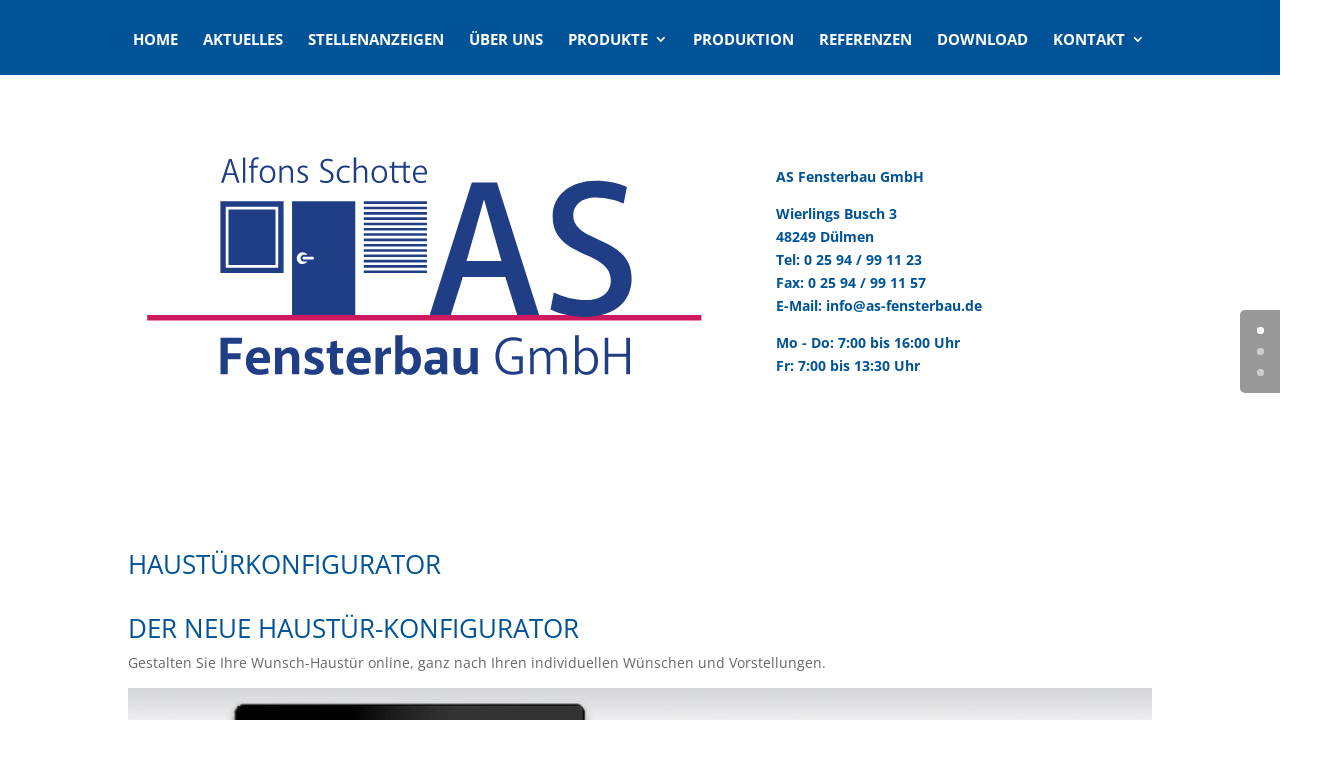

--- FILE ---
content_type: text/css
request_url: https://www.as-fensterbau.de/wp-content/themes/Divi-Child/style.css?ver=4.9.2
body_size: 405
content:

/* 
 Theme Name:     Bare bones for Divi
 Author:         Divi theme examples
 Author URI:     http://www.divithemeexamples.com 
 Template:       Divi
 Version:        1.0 
*/ 


/* ----------- PUT YOUR CUSTOM CSS BELOW THIS LINE -- DO NOT EDIT ABOVE THIS LINE --------------------------- */
/* TODO: add class to backend to prevent zoom here */

@media (max-width: 980px) {
    .disable-lightbox a, .et_post_gallery a {
        pointer-events: none;
    }
    .disable-lightbox .et_overlay, .et_post_gallery .et_overlay {
        display: none !important;
    }
}


--- FILE ---
content_type: text/css
request_url: https://www.as-fensterbau.de/wp-content/et-cache/global/et-divi-customizer-global-17688384789442.min.css
body_size: 9534
content:
h1,h2,h3,h4,h5,h6{color:#005396}.woocommerce #respond input#submit,.woocommerce-page #respond input#submit,.woocommerce #content input.button,.woocommerce-page #content input.button,.woocommerce-message,.woocommerce-error,.woocommerce-info{background:#c5c6c6!important}#et_search_icon:hover,.mobile_menu_bar:before,.mobile_menu_bar:after,.et_toggle_slide_menu:after,.et-social-icon a:hover,.et_pb_sum,.et_pb_pricing li a,.et_pb_pricing_table_button,.et_overlay:before,.entry-summary p.price ins,.woocommerce div.product span.price,.woocommerce-page div.product span.price,.woocommerce #content div.product span.price,.woocommerce-page #content div.product span.price,.woocommerce div.product p.price,.woocommerce-page div.product p.price,.woocommerce #content div.product p.price,.woocommerce-page #content div.product p.price,.et_pb_member_social_links a:hover,.woocommerce .star-rating span:before,.woocommerce-page .star-rating span:before,.et_pb_widget li a:hover,.et_pb_filterable_portfolio .et_pb_portfolio_filters li a.active,.et_pb_filterable_portfolio .et_pb_portofolio_pagination ul li a.active,.et_pb_gallery .et_pb_gallery_pagination ul li a.active,.wp-pagenavi span.current,.wp-pagenavi a:hover,.nav-single a,.tagged_as a,.posted_in a{color:#c5c6c6}.et_pb_contact_submit,.et_password_protected_form .et_submit_button,.et_pb_bg_layout_light .et_pb_newsletter_button,.comment-reply-link,.form-submit .et_pb_button,.et_pb_bg_layout_light .et_pb_promo_button,.et_pb_bg_layout_light .et_pb_more_button,.woocommerce a.button.alt,.woocommerce-page a.button.alt,.woocommerce button.button.alt,.woocommerce button.button.alt.disabled,.woocommerce-page button.button.alt,.woocommerce-page button.button.alt.disabled,.woocommerce input.button.alt,.woocommerce-page input.button.alt,.woocommerce #respond input#submit.alt,.woocommerce-page #respond input#submit.alt,.woocommerce #content input.button.alt,.woocommerce-page #content input.button.alt,.woocommerce a.button,.woocommerce-page a.button,.woocommerce button.button,.woocommerce-page button.button,.woocommerce input.button,.woocommerce-page input.button,.et_pb_contact p input[type="checkbox"]:checked+label i:before,.et_pb_bg_layout_light.et_pb_module.et_pb_button{color:#c5c6c6}.footer-widget h4{color:#c5c6c6}.et-search-form,.nav li ul,.et_mobile_menu,.footer-widget li:before,.et_pb_pricing li:before,blockquote{border-color:#c5c6c6}.et_pb_counter_amount,.et_pb_featured_table .et_pb_pricing_heading,.et_quote_content,.et_link_content,.et_audio_content,.et_pb_post_slider.et_pb_bg_layout_dark,.et_slide_in_menu_container,.et_pb_contact p input[type="radio"]:checked+label i:before{background-color:#c5c6c6}a{color:#005396}#top-header,#et-secondary-nav li ul{background-color:#0c71c3}.et_header_style_centered .mobile_nav .select_page,.et_header_style_split .mobile_nav .select_page,.et_nav_text_color_light #top-menu>li>a,.et_nav_text_color_dark #top-menu>li>a,#top-menu a,.et_mobile_menu li a,.et_nav_text_color_light .et_mobile_menu li a,.et_nav_text_color_dark .et_mobile_menu li a,#et_search_icon:before,.et_search_form_container input,span.et_close_search_field:after,#et-top-navigation .et-cart-info{color:#005396}.et_search_form_container input::-moz-placeholder{color:#005396}.et_search_form_container input::-webkit-input-placeholder{color:#005396}.et_search_form_container input:-ms-input-placeholder{color:#005396}#main-footer{background-color:#005396}#footer-widgets .footer-widget a,#footer-widgets .footer-widget li a,#footer-widgets .footer-widget li a:hover{color:#ffffff}.footer-widget{color:#ffffff}#main-footer .footer-widget h4{color:#c5c6c6}.footer-widget li:before{border-color:#c5c6c6}#footer-info,#footer-info a{color:#ffffff}#footer-bottom .et-social-icon a{color:#ffffff}h1,h2,h3,h4,h5,h6,.et_quote_content blockquote p,.et_pb_slide_description .et_pb_slide_title{font-weight:normal;font-style:normal;text-transform:uppercase;text-decoration:none}.et_slide_in_menu_container,.et_slide_in_menu_container .et-search-field{letter-spacing:px}.et_slide_in_menu_container .et-search-field::-moz-placeholder{letter-spacing:px}.et_slide_in_menu_container .et-search-field::-webkit-input-placeholder{letter-spacing:px}.et_slide_in_menu_container .et-search-field:-ms-input-placeholder{letter-spacing:px}@media only screen and (min-width:981px){.et_header_style_left #et-top-navigation,.et_header_style_split #et-top-navigation{padding:15px 0 0 0}.et_header_style_left #et-top-navigation nav>ul>li>a,.et_header_style_split #et-top-navigation nav>ul>li>a{padding-bottom:15px}.et_header_style_split .centered-inline-logo-wrap{width:30px;margin:-30px 0}.et_header_style_split .centered-inline-logo-wrap #logo{max-height:30px}.et_pb_svg_logo.et_header_style_split .centered-inline-logo-wrap #logo{height:30px}.et_header_style_centered #top-menu>li>a{padding-bottom:5px}.et_header_style_slide #et-top-navigation,.et_header_style_fullscreen #et-top-navigation{padding:6px 0 6px 0!important}.et_header_style_centered #main-header .logo_container{height:30px}#logo{max-height:30%}.et_pb_svg_logo #logo{height:30%}.et_header_style_centered.et_hide_primary_logo #main-header:not(.et-fixed-header) .logo_container,.et_header_style_centered.et_hide_fixed_logo #main-header.et-fixed-header .logo_container{height:5.4px}.et-fixed-header#top-header,.et-fixed-header#top-header #et-secondary-nav li ul{background-color:#0c71c3}.et-fixed-header #top-menu a,.et-fixed-header #et_search_icon:before,.et-fixed-header #et_top_search .et-search-form input,.et-fixed-header .et_search_form_container input,.et-fixed-header .et_close_search_field:after,.et-fixed-header #et-top-navigation .et-cart-info{color:#005396!important}.et-fixed-header .et_search_form_container input::-moz-placeholder{color:#005396!important}.et-fixed-header .et_search_form_container input::-webkit-input-placeholder{color:#005396!important}.et-fixed-header .et_search_form_container input:-ms-input-placeholder{color:#005396!important}}@media only screen and (min-width:1350px){.et_pb_row{padding:27px 0}.et_pb_section{padding:54px 0}.single.et_pb_pagebuilder_layout.et_full_width_page .et_post_meta_wrapper{padding-top:81px}.et_pb_fullwidth_section{padding:0}}@media only screen and (max-width:980px){.et_header_style_centered .mobile_nav .select_page,.et_header_style_split .mobile_nav .select_page,.et_mobile_menu li a,.mobile_menu_bar:before,.et_nav_text_color_light #top-menu>li>a,.et_nav_text_color_dark #top-menu>li>a,#top-menu a,.et_mobile_menu li a,#et_search_icon:before,#et_top_search .et-search-form input,.et_search_form_container input,#et-top-navigation .et-cart-info{color:#0066bf}.et_close_search_field:after{color:#0066bf!important}.et_search_form_container input::-moz-placeholder{color:#0066bf}.et_search_form_container input::-webkit-input-placeholder{color:#0066bf}.et_search_form_container input:-ms-input-placeholder{color:#0066bf}}	h1,h2,h3,h4,h5,h6{font-family:'Open Sans',Helvetica,Arial,Lucida,sans-serif}body,input,textarea,select{font-family:'Open Sans',Helvetica,Arial,Lucida,sans-serif}.et_pb_fullwidth_section .et_pb_slide_description{padding-top:25%;padding-bottom:25%}p:empty:before{content:none}@media (max-width:980px){.disable-lightbox a,.et_post_gallery a{pointer-events:none}.disable-lightbox .et_overlay,.et_post_gallery .et_overlay{display:none!important}}.et_pb_slider .et_pb_container{max-width:1080px}.et_pb_fullwidth_menu .et-menu>li,.et_pb_menu .et-menu>li{padding-right:14px}.et_pb_fullwidth_menu--without-logo .et_pb_menu__menu>nav>ul>li{margin-top:4px}#dsgvo{}#dsgvo h4{padding:20px 0 10px 0}#dsgvo ul h4{color:#222;padding:20px 0 0 0;text-transform:none}#dsgvo ul ul{list-style-type:disc!important}#dsgvo ul ul li{margin-left:20px}.nav li ul{width:300px}.fullwidth-menu li ul li{display:block}.fullwidth-menu li li a{width:auto}.fullwidth-menu a,.fullwidth-menu a:hover{transition:all 100ms ease-in-out}.et_pb_fullwidth_menu ul li a:hover,.et_pb_fullwidth_menu ul li.current-menu-item a,.et_pb_fullwidth_menu ul li.current-menu-parent a,.et_pb_fullwidth_menu ul li.current-page-ancestor a,.et_pb_fullwidth_menu ul li.current-menu-ancestor ul.sub-menu li.current_page_item a,.et_pb_fullwidth_menu_0.et_pb_fullwidth_menu .nav li ul a:hover,.et_pb_fullwidth_menu_0.et_pb_fullwidth_menu .et_mobile_menu a{color:#dd0066!important;opacity:1}#footer-widgets .footer-widget a:hover,#footer-widgets .footer-widget li a:hover{color:rgba(255,255,255,0.7)}.mobile_menu_bar:before{color:#fff}#page-container{margin-top:0!important}@media only screen and (max-width:980px){.et_pb_section_1{padding:0!important}}#main-header{display:none}#page-container{padding-top:0!important;margin-top:0!important}.et-pb-arrow-prev,.et-pb-arrow-next{position:absolute;z-index:100;top:50%;margin-top:-24px;opacity:0;color:#fff;font-size:148px;font-weight:bold;-webkit-transition:all 0.2s ease-in-out;-moz-transition:all 0.2s ease-in-out;transition:all 0.2s ease-in-out}.et-pb-arrow-prev,.et-pb-arrow-prev{position:absolute;z-index:100;top:50%;margin-top:-24px;opacity:0;color:#fff;font-size:148px;font-weight:bold;-webkit-transition:all 0.2s ease-in-out;-moz-transition:all 0.2s ease-in-out;transition:all 0.2s ease-in-out}.et_pb_slider .et_pb_slide_0 .et_pb_slide_description .et_pb_slide_title{background-color:#005396;opacity:0.9;font-weight:bold!important;text-transform:uppercase!important}.et_pb_slider .et_pb_slide_1 .et_pb_slide_description .et_pb_slide_title{background-color:#005396;opacity:0.9;font-weight:bold!important;text-transform:uppercase!important}.et_pb_slider .et_pb_slide_2 .et_pb_slide_description .et_pb_slide_title{background-color:#005396;opacity:0.9;font-weight:bold!important;text-transform:uppercase!important}

--- FILE ---
content_type: image/svg+xml
request_url: https://www.as-fensterbau.de/wp-content/uploads/2023/07/Logo_AS-Fensterbau.svg
body_size: 16828
content:
<?xml version="1.0" encoding="UTF-8"?>
<svg xmlns="http://www.w3.org/2000/svg" xmlns:xlink="http://www.w3.org/1999/xlink" width="489px" height="219px" viewBox="0 0 489 219" version="1.1">
  <title>Logo_AS Fensterbau_Farbe</title>
  <g id="Logo_AS-Fensterbau_Farbe" stroke="none" stroke-width="1" fill="none" fill-rule="evenodd">
    <polyline id="Fill-1" fill="#1F3E85" points="93.926 174.186 82.333 174.186 82.333 182.003 93.082 182.003 92.816 186.978 82.333 186.978 82.333 199.504 76.292 199.504 76.292 169.166 94.237 169.166 93.926 174.186"></polyline>
    <path d="M111.65,185.957 C111.695,185.868 111.695,185.601 111.695,185.513 C111.695,183.691 110.851,181.426 107.786,181.426 C105.076,181.426 103.61,183.603 103.344,185.957 L111.65,185.957 Z M97.347,188.888 C97.347,182.492 100.901,177.162 108.141,177.162 C115.515,177.162 118.269,183.38 117.025,190.088 L103.255,190.088 C103.388,193.908 106.009,195.418 109.34,195.418 C111.739,195.418 113.871,194.974 115.648,194.352 L116.181,198.616 C114.093,199.46 111.251,199.949 108.363,199.949 C101.301,199.949 97.347,195.862 97.347,188.888 L97.347,188.888 Z" id="Fill-2" fill="#1F3E85"></path>
    <path d="M141.457,186.357 L141.457,199.504 L135.416,199.504 L135.416,186.845 C135.416,183.958 134.661,182.048 132.129,182.048 C130.086,182.048 128.398,183.247 127.376,184.98 L127.376,199.504 L121.38,199.504 L121.38,184.358 C121.38,181.87 121.336,179.694 121.247,177.65 L126.444,177.473 L126.843,180.449 L126.977,180.449 C128.487,178.805 130.752,177.162 133.995,177.162 C138.881,177.162 141.457,180.449 141.457,186.357" id="Fill-3" fill="#1F3E85"></path>
    <path d="M155.894,193.508 C155.894,189.954 145.944,190.71 145.944,184.002 C145.944,179.649 149.542,177.162 154.473,177.162 C156.871,177.162 159.226,177.695 160.78,178.406 L160.025,182.714 C158.781,182.137 156.427,181.47 154.562,181.47 C152.874,181.47 151.719,182.092 151.719,183.38 C151.719,186.623 161.713,185.957 161.713,192.931 C161.713,197.506 158.115,199.949 152.607,199.949 C150.075,199.949 147.277,199.416 145.545,198.616 L146.3,194.174 C147.766,194.885 150.697,195.684 152.652,195.684 C154.873,195.684 155.894,194.841 155.894,193.508" id="Fill-4" fill="#1F3E85"></path>
    <path d="M166.733,182.048 L163.935,182.048 L164.202,177.828 L167,177.65 L167.4,172.676 L172.686,171.565 L172.686,177.65 L177.794,177.65 L177.483,182.048 L172.686,182.048 L172.686,191.243 C172.686,194.219 173.974,194.974 175.795,194.974 C176.55,194.974 177.127,194.885 177.705,194.752 L177.749,199.282 C176.816,199.638 174.862,199.949 173.041,199.949 C168.51,199.949 166.733,197.506 166.733,191.776 L166.733,182.048" id="Fill-5" fill="#1F3E85"></path>
    <path d="M194.763,185.957 C194.807,185.868 194.807,185.601 194.807,185.513 C194.807,183.691 193.963,181.426 190.898,181.426 C188.189,181.426 186.723,183.603 186.456,185.957 L194.763,185.957 Z M180.46,188.888 C180.46,182.492 184.013,177.162 191.254,177.162 C198.627,177.162 201.381,183.38 200.137,190.088 L186.367,190.088 C186.501,193.908 189.121,195.418 192.453,195.418 C194.851,195.418 196.984,194.974 198.76,194.352 L199.293,198.616 C197.206,199.46 194.363,199.949 191.476,199.949 C184.413,199.949 180.46,195.862 180.46,188.888 L180.46,188.888 Z" id="Fill-6" fill="#1F3E85"></path>
    <path d="M217.24,182.714 C214.531,182.003 211.955,182.537 210.489,185.157 L210.489,199.504 L204.492,199.504 L204.492,184.757 C204.492,181.959 204.403,179.738 204.359,177.65 L209.556,177.473 L210,181.248 L210.089,181.248 C211.51,178.628 214.087,176.895 217.24,177.251 L217.24,182.714" id="Fill-7" fill="#1F3E85"></path>
    <path d="M226.703,184.757 L226.703,191.731 C226.703,193.197 228.302,195.285 231.011,195.285 C234.52,195.285 235.808,192.131 235.808,188.444 C235.808,183.603 233.543,181.826 231.1,181.826 C229.101,181.826 227.502,182.981 226.703,184.757 Z M241.938,188.133 C241.938,195.462 237.807,199.949 232.388,199.949 C229.768,199.949 227.813,199.06 226.214,196.839 L226.125,196.839 L224.837,199.504 L220.528,199.504 C220.662,197.772 220.706,194.307 220.706,192.664 L220.706,167.212 L226.703,167.034 L226.703,180.227 L226.791,180.227 C227.991,178.583 229.945,177.162 233.055,177.162 C238.651,177.162 241.938,181.826 241.938,188.133 L241.938,188.133 Z" id="Fill-8" fill="#1F3E85"></path>
    <path d="M257.665,193.108 L257.665,190.887 L253.757,190.887 C252.291,190.887 250.781,191.02 250.781,193.197 C250.781,194.974 252.024,195.773 253.623,195.773 C255.178,195.773 257.354,194.752 257.665,193.108 Z M263.573,194.307 C263.573,196.217 263.618,198.083 263.795,199.504 L259.398,199.504 L258.065,196.973 L257.932,196.973 C256.333,198.883 254.201,199.949 251.402,199.949 C247.448,199.949 244.827,197.061 244.827,193.73 C244.827,188.888 247.892,187.378 252.335,187.378 L257.577,187.378 L257.577,185.202 C257.577,183.292 257.044,181.87 253.623,181.87 C250.914,181.87 248.87,182.581 247.182,183.292 L246.204,178.85 C248.114,178.05 251.314,177.162 254.734,177.162 C261.308,177.162 263.573,179.472 263.573,184.447 L263.573,194.307 L263.573,194.307 Z" id="Fill-9" fill="#1F3E85"></path>
    <path d="M268.815,190.71 L268.815,177.65 L274.811,177.65 L274.811,190.088 C274.811,193.241 275.611,195.196 278.409,195.196 C280.63,195.196 282.762,193.286 282.762,191.776 L282.762,177.65 L288.803,177.65 L288.803,192.531 C288.803,195.196 288.847,197.506 288.936,199.504 L284.628,199.504 L283.384,196.573 L283.295,196.573 C281.785,198.616 279.653,199.949 276.144,199.949 C271.213,199.949 268.815,196.839 268.815,190.71" id="Fill-10" fill="#1F3E85"></path>
    <path d="M317.165,184.58 L326.094,184.58 L326.094,198.35 C324.272,199.06 321.207,199.86 317.476,199.86 C309.259,199.86 303.44,194.352 303.44,184.447 C303.44,175.874 308.459,168.811 318.054,168.811 C321.163,168.811 323.784,169.522 325.383,170.144 L324.85,172.72 C322.94,171.92 320.763,171.432 317.965,171.432 C310.725,171.432 306.594,176.806 306.594,184.358 C306.594,192.042 310.68,197.328 317.743,197.328 C320.23,197.328 321.874,197.017 323.117,196.528 L323.117,187.156 L316.943,187.156 L317.165,184.58" id="Fill-11" fill="#1F3E85"></path>
    <path d="M347.948,181.426 L347.992,181.426 C349.991,178.805 352.345,177.384 355.454,177.384 C358.875,177.384 362.295,179.427 362.295,186.223 L362.295,199.504 L359.319,199.504 L359.319,186.756 C359.319,182.448 358.031,179.871 354.566,179.871 C352.256,179.871 350.035,181.604 348.703,183.514 L348.703,199.504 L345.727,199.504 L345.727,186.268 C345.727,182.537 344.438,179.871 341.107,179.871 C338.531,179.871 336.399,181.87 335.066,184.002 L335.066,199.504 L332.09,199.504 L332.09,183.247 C332.09,181.293 332.046,179.649 331.957,177.828 L334.711,177.695 L334.888,181.115 L335.022,181.115 C336.71,179.027 338.753,177.384 341.995,177.384 C344.971,177.384 347.059,178.983 347.948,181.426" id="Fill-12" fill="#1F3E85"></path>
    <path d="M372.202,184.18 L372.202,191.465 C372.202,194.796 374.245,197.506 378.288,197.506 C382.996,197.506 385.084,193.552 385.084,188.533 C385.084,183.514 382.818,179.827 378.51,179.827 C375.978,179.827 373.401,181.515 372.202,184.18 Z M388.148,188.4 C388.148,195.729 384.151,199.949 378.821,199.949 C375.933,199.949 373.668,198.927 372.024,196.662 L371.936,196.662 L371.358,199.504 L369.048,199.504 C369.137,197.905 369.182,195.773 369.182,194.13 L369.182,167.212 L372.202,167.034 L372.202,181.026 L372.291,181.026 C373.801,178.805 376.111,177.384 379.265,177.384 C384.862,177.384 388.148,181.915 388.148,188.4 L388.148,188.4 Z" id="Fill-13" fill="#1F3E85"></path>
    <polyline id="Fill-14" fill="#1F3E85" points="396.679 199.504 393.658 199.504 393.658 169.166 396.679 169.166 396.679 182.403 411.515 182.403 411.515 169.166 414.489 169.166 414.489 199.504 411.515 199.504 411.515 184.98 396.679 184.98 396.679 199.504"></polyline>
    <path d="M84.442,23.385 L83.385,26.871 L81.413,33.215 L87.499,33.215 L85.499,26.871 L84.499,23.385 L84.442,23.385 Z M92.1,41.102 L90.015,41.102 L87.957,34.815 L80.955,34.815 C80.898,35.044 78.955,40.873 78.898,41.102 L76.868,41.102 L83.385,21.556 L85.585,21.556 L92.1,41.102 L92.1,41.102 Z" id="Fill-15" fill="#1F3E85"></path>
    <polyline id="Fill-16" fill="#1F3E85" points="94.98 20.327 96.924 20.213 96.924 41.102 94.98 41.102 94.98 20.327"></polyline>
    <path d="M101.779,25.757 C101.779,22.156 103.351,20.07 106.151,20.07 C106.866,20.07 107.609,20.184 108.123,20.299 L107.809,21.842 C107.408,21.785 107.009,21.699 106.494,21.699 C104.122,21.699 103.694,23.385 103.694,25.729 L103.694,27.157 L107.152,27.157 L107.066,28.643 L103.694,28.643 L103.694,41.102 L101.779,41.102 L101.779,28.643 L99.807,28.643 L99.922,27.272 L101.779,27.157 L101.779,25.757" id="Fill-17" fill="#1F3E85"></path>
    <path d="M115.235,28.414 C112.092,28.414 110.748,31.072 110.748,34.13 C110.748,37.188 112.092,39.816 115.235,39.816 C118.379,39.816 119.722,37.188 119.722,34.13 C119.722,31.072 118.379,28.414 115.235,28.414 Z M115.235,41.388 C111.577,41.388 108.806,38.845 108.806,34.187 C108.806,29.386 111.577,26.871 115.235,26.871 C118.893,26.871 121.665,29.414 121.665,34.187 C121.665,38.845 118.893,41.388 115.235,41.388 L115.235,41.388 Z" id="Fill-18" fill="#1F3E85"></path>
    <path d="M136.318,32.501 L136.318,41.102 L134.403,41.102 L134.403,32.786 C134.403,30.358 133.661,28.5 131.203,28.5 C129.46,28.5 127.888,29.643 127.06,31.1 L127.06,41.102 L125.116,41.102 L125.116,30.644 C125.116,29.386 125.088,28.3 125.031,27.157 L126.802,27.071 L126.917,29.3 L127.002,29.3 C128.031,27.957 129.66,26.871 131.746,26.871 C133.947,26.871 136.318,28.186 136.318,32.501" id="Fill-19" fill="#1F3E85"></path>
    <path d="M146.772,37.53 C146.772,34.13 140.085,34.958 140.085,30.758 C140.085,28.472 141.942,26.871 144.714,26.871 C146.058,26.871 147.372,27.214 148.229,27.671 L147.857,29.186 C147.115,28.815 145.858,28.414 144.628,28.414 C142.942,28.414 141.971,29.271 141.971,30.501 C141.971,33.615 148.686,32.672 148.686,37.331 C148.686,39.902 146.686,41.388 143.657,41.388 C142.285,41.388 140.828,41.073 139.799,40.531 L140.17,38.988 C141.114,39.416 142.514,39.873 143.771,39.873 C145.657,39.873 146.772,38.959 146.772,37.53" id="Fill-20" fill="#1F3E85"></path>
    <path d="M167.711,36.187 C167.711,30.758 158.995,32.643 158.995,26.271 C158.995,23.213 161.566,21.299 164.768,21.299 C166.567,21.299 168.054,21.727 169.083,22.185 L168.682,23.842 C167.74,23.385 166.368,22.927 164.654,22.927 C162.253,22.927 160.967,24.47 160.967,26.099 C160.967,31.157 169.712,29.414 169.712,36.015 C169.712,39.131 167.397,41.388 163.453,41.388 C161.709,41.388 159.767,40.93 158.623,40.274 L158.995,38.616 C160.252,39.302 161.91,39.759 163.567,39.759 C166.054,39.759 167.711,38.388 167.711,36.187" id="Fill-21" fill="#1F3E85"></path>
    <path d="M179.336,39.788 C180.793,39.788 182.022,39.416 182.88,39.074 L183.166,40.617 C182.279,41.016 180.708,41.388 178.993,41.388 C174.936,41.388 172.363,38.645 172.363,34.215 C172.363,29.786 175.106,26.871 179.365,26.871 C180.85,26.871 182.336,27.214 183.194,27.642 L182.851,29.186 C182.05,28.815 180.822,28.472 179.365,28.472 C176.135,28.472 174.335,30.844 174.335,34.159 C174.335,37.701 176.364,39.788 179.336,39.788" id="Fill-22" fill="#1F3E85"></path>
    <path d="M197.649,32.53 L197.649,41.102 L195.734,41.102 L195.734,32.786 C195.734,30.358 194.992,28.472 192.477,28.472 C190.876,28.472 189.305,29.614 188.391,30.986 L188.391,41.102 L186.447,41.102 L186.447,20.327 L188.391,20.213 L188.391,29.243 L188.448,29.243 C189.505,27.871 191.191,26.871 193.077,26.871 C195.277,26.871 197.649,28.186 197.649,32.53" id="Fill-23" fill="#1F3E85"></path>
    <path d="M207.559,28.414 C204.416,28.414 203.073,31.072 203.073,34.13 C203.073,37.188 204.416,39.816 207.559,39.816 C210.703,39.816 212.046,37.188 212.046,34.13 C212.046,31.072 210.703,28.414 207.559,28.414 Z M207.559,41.388 C203.901,41.388 201.13,38.845 201.13,34.187 C201.13,29.386 203.901,26.871 207.559,26.871 C211.217,26.871 213.989,29.414 213.989,34.187 C213.989,38.845 211.217,41.388 207.559,41.388 L207.559,41.388 Z" id="Fill-24" fill="#1F3E85"></path>
    <path d="M227.414,28.643 L219.927,28.643 L219.927,36.902 C219.927,39.359 220.898,39.759 221.87,39.759 C222.699,39.759 223.127,39.616 223.585,39.502 L223.671,40.988 C223.07,41.216 222.156,41.388 221.213,41.388 C218.984,41.388 217.984,39.959 217.984,37.159 L217.984,28.643 L215.869,28.643 L215.983,27.272 L218.012,27.157 L218.241,24.014 L219.927,23.585 L219.927,27.157 L227.442,27.157 L227.642,24.014 L229.328,23.585 L229.328,27.157 L233.015,27.157 L232.929,28.643 L229.328,28.643 L229.328,36.902 C229.328,39.359 230.301,39.759 231.3,39.759 C232.101,39.759 232.557,39.616 232.986,39.502 L233.101,40.988 C232.472,41.216 231.586,41.388 230.643,41.388 C228.386,41.388 227.414,39.959 227.414,37.159 L227.414,28.643" id="Fill-25" fill="#1F3E85"></path>
    <path d="M244.981,32.786 C245.01,32.615 245.01,32.415 245.01,32.244 C245.01,30.386 244.125,28.386 241.409,28.386 C238.809,28.386 237.523,30.529 237.295,32.786 L244.981,32.786 Z M235.294,34.329 C235.294,29.814 237.723,26.871 241.581,26.871 C245.696,26.871 247.382,30.415 246.782,34.301 L237.209,34.301 C237.209,38.016 239.095,39.816 242.067,39.816 C243.867,39.816 245.067,39.445 246.038,39.045 L246.267,40.531 C245.353,40.93 243.839,41.388 241.724,41.388 C237.552,41.388 235.294,38.531 235.294,34.329 L235.294,34.329 Z" id="Fill-26" fill="#1F3E85"></path>
    <polygon id="Fill-27" fill="#1F3E85" points="82.963 109.112 121.828 109.112 121.828 63.177 82.963 63.177"></polygon>
    <path d="M80.721,111.353 L124.07,111.353 L124.07,60.934 L80.721,60.934 L80.721,111.353 Z M76.292,115.782 L128.498,115.782 L128.498,56.505 L76.292,56.505 L76.292,115.782 Z" id="Fill-28" fill="#1F3E85"></path>
    <polygon id="Fill-29" fill="#CF195F" points="15.854 154.897 473.518 154.897 473.518 150.477 15.854 150.477"></polygon>
    <polygon id="Fill-30" fill="#1F3E85" points="194.693 98.185 246.9 98.185 246.9 96.04 194.693 96.04"></polygon>
    <polygon id="Fill-31" fill="#1F3E85" points="194.693 102.572 246.9 102.572 246.9 100.427 194.693 100.427"></polygon>
    <polygon id="Fill-32" fill="#1F3E85" points="194.693 93.797 246.9 93.797 246.9 91.652 194.693 91.652"></polygon>
    <polygon id="Fill-33" fill="#1F3E85" points="194.693 89.41 246.9 89.41 246.9 87.265 194.693 87.265"></polygon>
    <polygon id="Fill-34" fill="#1F3E85" points="194.693 111.346 246.9 111.346 246.9 109.201 194.693 109.201"></polygon>
    <polygon id="Fill-35" fill="#1F3E85" points="194.693 58.699 246.9 58.699 246.9 56.505 194.693 56.505"></polygon>
    <polygon id="Fill-36" fill="#1F3E85" points="194.693 106.959 246.9 106.959 246.9 104.814 194.693 104.814"></polygon>
    <polygon id="Fill-37" fill="#1F3E85" points="194.693 63.086 246.9 63.086 246.9 60.941 194.693 60.941"></polygon>
    <polygon id="Fill-38" fill="#1F3E85" points="194.693 71.861 246.9 71.861 246.9 69.716 194.693 69.716"></polygon>
    <polygon id="Fill-39" fill="#1F3E85" points="194.693 67.473 246.9 67.473 246.9 65.328 194.693 65.328"></polygon>
    <polygon id="Fill-40" fill="#1F3E85" points="194.693 115.782 246.9 115.782 246.9 113.589 194.693 113.589"></polygon>
    <polygon id="Fill-41" fill="#1F3E85" points="194.693 80.635 246.9 80.635 246.9 78.49 194.693 78.49"></polygon>
    <polygon id="Fill-42" fill="#1F3E85" points="194.693 76.248 246.9 76.248 246.9 74.103 194.693 74.103"></polygon>
    <polygon id="Fill-43" fill="#1F3E85" points="194.693 85.023 246.9 85.023 246.9 82.878 194.693 82.878"></polygon>
    <path d="M152.456,104.612 L145.281,104.612 C144.662,104.612 144.16,104.11 144.16,103.491 C144.16,102.872 144.662,102.37 145.281,102.37 L152.456,102.37 C153.075,102.37 153.577,102.872 153.577,103.491 C153.577,104.11 153.075,104.612 152.456,104.612 Z M144.222,108.354 C141.536,108.354 139.359,106.177 139.359,103.491 C139.359,100.805 141.536,98.628 144.222,98.628 C145.862,98.628 147.305,99.445 148.186,100.688 L145.281,100.688 C143.736,100.688 142.478,101.945 142.478,103.491 C142.478,105.036 143.736,106.294 145.281,106.294 L148.186,106.294 C147.305,107.537 145.862,108.354 144.222,108.354 Z M135.493,150.477 L187.699,150.477 L187.699,56.505 L135.493,56.505 L135.493,150.477 Z" id="Fill-44" fill="#1F3E85"></path>
    <path d="M293.842,55.335 L289.358,71.352 L279.588,105.789 L308.419,105.789 L298.647,71.352 L294.163,55.335 L293.842,55.335 Z M339.491,150.477 L321.392,150.477 L311.621,119.083 L276.384,119.083 C275.582,122.767 267.734,146.794 266.774,150.477 L249.155,150.477 L283.912,40.92 L304.735,40.92 L339.491,150.477 L339.491,150.477 Z" id="Fill-45" fill="#1F3E85"></path>
    <path d="M398.752,121.965 C398.752,96.338 350.698,104.187 350.698,68.949 C350.698,50.529 366.396,39.477 386.259,39.477 C396.828,39.477 405.799,41.719 412.045,44.603 L409.322,58.377 C403.717,55.975 395.548,53.412 385.938,53.412 C374.244,53.412 367.678,60.139 367.678,67.987 C367.678,91.693 415.89,84.326 415.89,120.524 C415.89,139.105 401.954,152.079 377.769,152.079 C367.357,152.079 355.505,149.516 348.937,145.991 L351.66,131.895 C358.868,135.58 368.958,138.143 378.41,138.143 C390.743,138.143 398.752,132.056 398.752,121.965" id="Fill-46" fill="#1F3E85"></path>
  </g>
</svg>
